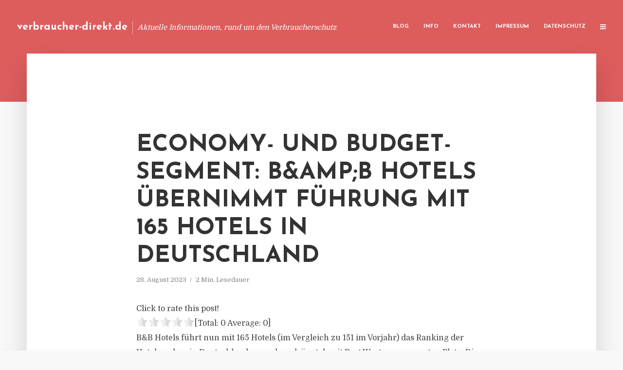

--- FILE ---
content_type: text/html; charset=UTF-8
request_url: https://verbraucher-direkt.de/economy-und-budget-segment-bampb-hotels-uebernimmt-fuehrung-mit-165-hotels-in-deutschland/
body_size: 13355
content:
<!DOCTYPE html>
<html lang="de" class="no-js no-svg">
	<head>
		<meta charset="UTF-8">
		<meta name="viewport" content="width=device-width, initial-scale=1">
		<link rel="profile" href="https://gmpg.org/xfn/11">
		<title>Economy- und Budget-Segment: B&amp;amp;B Hotels übernimmt Führung mit 165 Hotels in Deutschland &#8211; verbraucher-direkt.de</title>
<meta name='robots' content='max-image-preview:large' />
<link rel='dns-prefetch' href='//fonts.googleapis.com' />
<link rel="alternate" type="application/rss+xml" title="verbraucher-direkt.de &raquo; Feed" href="https://verbraucher-direkt.de/feed/" />
<link rel="alternate" type="application/rss+xml" title="verbraucher-direkt.de &raquo; Kommentar-Feed" href="https://verbraucher-direkt.de/comments/feed/" />
<link rel="alternate" type="application/rss+xml" title="verbraucher-direkt.de &raquo; Economy- und Budget-Segment: B&amp;amp;B Hotels übernimmt Führung mit 165 Hotels in Deutschland-Kommentar-Feed" href="https://verbraucher-direkt.de/economy-und-budget-segment-bampb-hotels-uebernimmt-fuehrung-mit-165-hotels-in-deutschland/feed/" />
<script type="text/javascript">
window._wpemojiSettings = {"baseUrl":"https:\/\/s.w.org\/images\/core\/emoji\/14.0.0\/72x72\/","ext":".png","svgUrl":"https:\/\/s.w.org\/images\/core\/emoji\/14.0.0\/svg\/","svgExt":".svg","source":{"concatemoji":"https:\/\/verbraucher-direkt.de\/wp-includes\/js\/wp-emoji-release.min.js?ver=6.2.8"}};
/*! This file is auto-generated */
!function(e,a,t){var n,r,o,i=a.createElement("canvas"),p=i.getContext&&i.getContext("2d");function s(e,t){p.clearRect(0,0,i.width,i.height),p.fillText(e,0,0);e=i.toDataURL();return p.clearRect(0,0,i.width,i.height),p.fillText(t,0,0),e===i.toDataURL()}function c(e){var t=a.createElement("script");t.src=e,t.defer=t.type="text/javascript",a.getElementsByTagName("head")[0].appendChild(t)}for(o=Array("flag","emoji"),t.supports={everything:!0,everythingExceptFlag:!0},r=0;r<o.length;r++)t.supports[o[r]]=function(e){if(p&&p.fillText)switch(p.textBaseline="top",p.font="600 32px Arial",e){case"flag":return s("\ud83c\udff3\ufe0f\u200d\u26a7\ufe0f","\ud83c\udff3\ufe0f\u200b\u26a7\ufe0f")?!1:!s("\ud83c\uddfa\ud83c\uddf3","\ud83c\uddfa\u200b\ud83c\uddf3")&&!s("\ud83c\udff4\udb40\udc67\udb40\udc62\udb40\udc65\udb40\udc6e\udb40\udc67\udb40\udc7f","\ud83c\udff4\u200b\udb40\udc67\u200b\udb40\udc62\u200b\udb40\udc65\u200b\udb40\udc6e\u200b\udb40\udc67\u200b\udb40\udc7f");case"emoji":return!s("\ud83e\udef1\ud83c\udffb\u200d\ud83e\udef2\ud83c\udfff","\ud83e\udef1\ud83c\udffb\u200b\ud83e\udef2\ud83c\udfff")}return!1}(o[r]),t.supports.everything=t.supports.everything&&t.supports[o[r]],"flag"!==o[r]&&(t.supports.everythingExceptFlag=t.supports.everythingExceptFlag&&t.supports[o[r]]);t.supports.everythingExceptFlag=t.supports.everythingExceptFlag&&!t.supports.flag,t.DOMReady=!1,t.readyCallback=function(){t.DOMReady=!0},t.supports.everything||(n=function(){t.readyCallback()},a.addEventListener?(a.addEventListener("DOMContentLoaded",n,!1),e.addEventListener("load",n,!1)):(e.attachEvent("onload",n),a.attachEvent("onreadystatechange",function(){"complete"===a.readyState&&t.readyCallback()})),(e=t.source||{}).concatemoji?c(e.concatemoji):e.wpemoji&&e.twemoji&&(c(e.twemoji),c(e.wpemoji)))}(window,document,window._wpemojiSettings);
</script>
<style type="text/css">
img.wp-smiley,
img.emoji {
	display: inline !important;
	border: none !important;
	box-shadow: none !important;
	height: 1em !important;
	width: 1em !important;
	margin: 0 0.07em !important;
	vertical-align: -0.1em !important;
	background: none !important;
	padding: 0 !important;
}
</style>
	<link rel='stylesheet' id='wp-block-library-css' href='https://verbraucher-direkt.de/wp-includes/css/dist/block-library/style.min.css?ver=6.2.8' type='text/css' media='all' />
<link rel='stylesheet' id='classic-theme-styles-css' href='https://verbraucher-direkt.de/wp-includes/css/classic-themes.min.css?ver=6.2.8' type='text/css' media='all' />
<style id='global-styles-inline-css' type='text/css'>
body{--wp--preset--color--black: #000000;--wp--preset--color--cyan-bluish-gray: #abb8c3;--wp--preset--color--white: #ffffff;--wp--preset--color--pale-pink: #f78da7;--wp--preset--color--vivid-red: #cf2e2e;--wp--preset--color--luminous-vivid-orange: #ff6900;--wp--preset--color--luminous-vivid-amber: #fcb900;--wp--preset--color--light-green-cyan: #7bdcb5;--wp--preset--color--vivid-green-cyan: #00d084;--wp--preset--color--pale-cyan-blue: #8ed1fc;--wp--preset--color--vivid-cyan-blue: #0693e3;--wp--preset--color--vivid-purple: #9b51e0;--wp--preset--gradient--vivid-cyan-blue-to-vivid-purple: linear-gradient(135deg,rgba(6,147,227,1) 0%,rgb(155,81,224) 100%);--wp--preset--gradient--light-green-cyan-to-vivid-green-cyan: linear-gradient(135deg,rgb(122,220,180) 0%,rgb(0,208,130) 100%);--wp--preset--gradient--luminous-vivid-amber-to-luminous-vivid-orange: linear-gradient(135deg,rgba(252,185,0,1) 0%,rgba(255,105,0,1) 100%);--wp--preset--gradient--luminous-vivid-orange-to-vivid-red: linear-gradient(135deg,rgba(255,105,0,1) 0%,rgb(207,46,46) 100%);--wp--preset--gradient--very-light-gray-to-cyan-bluish-gray: linear-gradient(135deg,rgb(238,238,238) 0%,rgb(169,184,195) 100%);--wp--preset--gradient--cool-to-warm-spectrum: linear-gradient(135deg,rgb(74,234,220) 0%,rgb(151,120,209) 20%,rgb(207,42,186) 40%,rgb(238,44,130) 60%,rgb(251,105,98) 80%,rgb(254,248,76) 100%);--wp--preset--gradient--blush-light-purple: linear-gradient(135deg,rgb(255,206,236) 0%,rgb(152,150,240) 100%);--wp--preset--gradient--blush-bordeaux: linear-gradient(135deg,rgb(254,205,165) 0%,rgb(254,45,45) 50%,rgb(107,0,62) 100%);--wp--preset--gradient--luminous-dusk: linear-gradient(135deg,rgb(255,203,112) 0%,rgb(199,81,192) 50%,rgb(65,88,208) 100%);--wp--preset--gradient--pale-ocean: linear-gradient(135deg,rgb(255,245,203) 0%,rgb(182,227,212) 50%,rgb(51,167,181) 100%);--wp--preset--gradient--electric-grass: linear-gradient(135deg,rgb(202,248,128) 0%,rgb(113,206,126) 100%);--wp--preset--gradient--midnight: linear-gradient(135deg,rgb(2,3,129) 0%,rgb(40,116,252) 100%);--wp--preset--duotone--dark-grayscale: url('#wp-duotone-dark-grayscale');--wp--preset--duotone--grayscale: url('#wp-duotone-grayscale');--wp--preset--duotone--purple-yellow: url('#wp-duotone-purple-yellow');--wp--preset--duotone--blue-red: url('#wp-duotone-blue-red');--wp--preset--duotone--midnight: url('#wp-duotone-midnight');--wp--preset--duotone--magenta-yellow: url('#wp-duotone-magenta-yellow');--wp--preset--duotone--purple-green: url('#wp-duotone-purple-green');--wp--preset--duotone--blue-orange: url('#wp-duotone-blue-orange');--wp--preset--font-size--small: 13px;--wp--preset--font-size--medium: 20px;--wp--preset--font-size--large: 36px;--wp--preset--font-size--x-large: 42px;--wp--preset--spacing--20: 0.44rem;--wp--preset--spacing--30: 0.67rem;--wp--preset--spacing--40: 1rem;--wp--preset--spacing--50: 1.5rem;--wp--preset--spacing--60: 2.25rem;--wp--preset--spacing--70: 3.38rem;--wp--preset--spacing--80: 5.06rem;--wp--preset--shadow--natural: 6px 6px 9px rgba(0, 0, 0, 0.2);--wp--preset--shadow--deep: 12px 12px 50px rgba(0, 0, 0, 0.4);--wp--preset--shadow--sharp: 6px 6px 0px rgba(0, 0, 0, 0.2);--wp--preset--shadow--outlined: 6px 6px 0px -3px rgba(255, 255, 255, 1), 6px 6px rgba(0, 0, 0, 1);--wp--preset--shadow--crisp: 6px 6px 0px rgba(0, 0, 0, 1);}:where(.is-layout-flex){gap: 0.5em;}body .is-layout-flow > .alignleft{float: left;margin-inline-start: 0;margin-inline-end: 2em;}body .is-layout-flow > .alignright{float: right;margin-inline-start: 2em;margin-inline-end: 0;}body .is-layout-flow > .aligncenter{margin-left: auto !important;margin-right: auto !important;}body .is-layout-constrained > .alignleft{float: left;margin-inline-start: 0;margin-inline-end: 2em;}body .is-layout-constrained > .alignright{float: right;margin-inline-start: 2em;margin-inline-end: 0;}body .is-layout-constrained > .aligncenter{margin-left: auto !important;margin-right: auto !important;}body .is-layout-constrained > :where(:not(.alignleft):not(.alignright):not(.alignfull)){max-width: var(--wp--style--global--content-size);margin-left: auto !important;margin-right: auto !important;}body .is-layout-constrained > .alignwide{max-width: var(--wp--style--global--wide-size);}body .is-layout-flex{display: flex;}body .is-layout-flex{flex-wrap: wrap;align-items: center;}body .is-layout-flex > *{margin: 0;}:where(.wp-block-columns.is-layout-flex){gap: 2em;}.has-black-color{color: var(--wp--preset--color--black) !important;}.has-cyan-bluish-gray-color{color: var(--wp--preset--color--cyan-bluish-gray) !important;}.has-white-color{color: var(--wp--preset--color--white) !important;}.has-pale-pink-color{color: var(--wp--preset--color--pale-pink) !important;}.has-vivid-red-color{color: var(--wp--preset--color--vivid-red) !important;}.has-luminous-vivid-orange-color{color: var(--wp--preset--color--luminous-vivid-orange) !important;}.has-luminous-vivid-amber-color{color: var(--wp--preset--color--luminous-vivid-amber) !important;}.has-light-green-cyan-color{color: var(--wp--preset--color--light-green-cyan) !important;}.has-vivid-green-cyan-color{color: var(--wp--preset--color--vivid-green-cyan) !important;}.has-pale-cyan-blue-color{color: var(--wp--preset--color--pale-cyan-blue) !important;}.has-vivid-cyan-blue-color{color: var(--wp--preset--color--vivid-cyan-blue) !important;}.has-vivid-purple-color{color: var(--wp--preset--color--vivid-purple) !important;}.has-black-background-color{background-color: var(--wp--preset--color--black) !important;}.has-cyan-bluish-gray-background-color{background-color: var(--wp--preset--color--cyan-bluish-gray) !important;}.has-white-background-color{background-color: var(--wp--preset--color--white) !important;}.has-pale-pink-background-color{background-color: var(--wp--preset--color--pale-pink) !important;}.has-vivid-red-background-color{background-color: var(--wp--preset--color--vivid-red) !important;}.has-luminous-vivid-orange-background-color{background-color: var(--wp--preset--color--luminous-vivid-orange) !important;}.has-luminous-vivid-amber-background-color{background-color: var(--wp--preset--color--luminous-vivid-amber) !important;}.has-light-green-cyan-background-color{background-color: var(--wp--preset--color--light-green-cyan) !important;}.has-vivid-green-cyan-background-color{background-color: var(--wp--preset--color--vivid-green-cyan) !important;}.has-pale-cyan-blue-background-color{background-color: var(--wp--preset--color--pale-cyan-blue) !important;}.has-vivid-cyan-blue-background-color{background-color: var(--wp--preset--color--vivid-cyan-blue) !important;}.has-vivid-purple-background-color{background-color: var(--wp--preset--color--vivid-purple) !important;}.has-black-border-color{border-color: var(--wp--preset--color--black) !important;}.has-cyan-bluish-gray-border-color{border-color: var(--wp--preset--color--cyan-bluish-gray) !important;}.has-white-border-color{border-color: var(--wp--preset--color--white) !important;}.has-pale-pink-border-color{border-color: var(--wp--preset--color--pale-pink) !important;}.has-vivid-red-border-color{border-color: var(--wp--preset--color--vivid-red) !important;}.has-luminous-vivid-orange-border-color{border-color: var(--wp--preset--color--luminous-vivid-orange) !important;}.has-luminous-vivid-amber-border-color{border-color: var(--wp--preset--color--luminous-vivid-amber) !important;}.has-light-green-cyan-border-color{border-color: var(--wp--preset--color--light-green-cyan) !important;}.has-vivid-green-cyan-border-color{border-color: var(--wp--preset--color--vivid-green-cyan) !important;}.has-pale-cyan-blue-border-color{border-color: var(--wp--preset--color--pale-cyan-blue) !important;}.has-vivid-cyan-blue-border-color{border-color: var(--wp--preset--color--vivid-cyan-blue) !important;}.has-vivid-purple-border-color{border-color: var(--wp--preset--color--vivid-purple) !important;}.has-vivid-cyan-blue-to-vivid-purple-gradient-background{background: var(--wp--preset--gradient--vivid-cyan-blue-to-vivid-purple) !important;}.has-light-green-cyan-to-vivid-green-cyan-gradient-background{background: var(--wp--preset--gradient--light-green-cyan-to-vivid-green-cyan) !important;}.has-luminous-vivid-amber-to-luminous-vivid-orange-gradient-background{background: var(--wp--preset--gradient--luminous-vivid-amber-to-luminous-vivid-orange) !important;}.has-luminous-vivid-orange-to-vivid-red-gradient-background{background: var(--wp--preset--gradient--luminous-vivid-orange-to-vivid-red) !important;}.has-very-light-gray-to-cyan-bluish-gray-gradient-background{background: var(--wp--preset--gradient--very-light-gray-to-cyan-bluish-gray) !important;}.has-cool-to-warm-spectrum-gradient-background{background: var(--wp--preset--gradient--cool-to-warm-spectrum) !important;}.has-blush-light-purple-gradient-background{background: var(--wp--preset--gradient--blush-light-purple) !important;}.has-blush-bordeaux-gradient-background{background: var(--wp--preset--gradient--blush-bordeaux) !important;}.has-luminous-dusk-gradient-background{background: var(--wp--preset--gradient--luminous-dusk) !important;}.has-pale-ocean-gradient-background{background: var(--wp--preset--gradient--pale-ocean) !important;}.has-electric-grass-gradient-background{background: var(--wp--preset--gradient--electric-grass) !important;}.has-midnight-gradient-background{background: var(--wp--preset--gradient--midnight) !important;}.has-small-font-size{font-size: var(--wp--preset--font-size--small) !important;}.has-medium-font-size{font-size: var(--wp--preset--font-size--medium) !important;}.has-large-font-size{font-size: var(--wp--preset--font-size--large) !important;}.has-x-large-font-size{font-size: var(--wp--preset--font-size--x-large) !important;}
.wp-block-navigation a:where(:not(.wp-element-button)){color: inherit;}
:where(.wp-block-columns.is-layout-flex){gap: 2em;}
.wp-block-pullquote{font-size: 1.5em;line-height: 1.6;}
</style>
<link rel='stylesheet' id='titan-adminbar-styles-css' href='https://verbraucher-direkt.de/wp-content/plugins/anti-spam/assets/css/admin-bar.css?ver=7.3.5' type='text/css' media='all' />
<link rel='stylesheet' id='contact-form-7-css' href='https://verbraucher-direkt.de/wp-content/plugins/contact-form-7/includes/css/styles.css?ver=5.7.5.1' type='text/css' media='all' />
<link rel='stylesheet' id='typology-fonts-css' href='https://fonts.googleapis.com/css?family=Domine%3A400%7CJosefin+Sans%3A400%2C700&#038;subset=latin%2Clatin-ext&#038;ver=1.2' type='text/css' media='all' />
<link rel='stylesheet' id='typology-main-css' href='https://verbraucher-direkt.de/wp-content/themes/typology/assets/css/min.css?ver=1.2' type='text/css' media='all' />
<style id='typology-main-inline-css' type='text/css'>
body,blockquote:before, q:before{font-family: 'Domine';font-weight: 400;}body,.typology-action-button .sub-menu{color:#444444;}body{background:#f8f8f8;font-size: 1.6em;}.typology-fake-bg{background:#f8f8f8;}.typology-sidebar,.typology-section{background:#ffffff;}h1, h2, h3, h4, h5, h6,.h1, .h2, .h3, .h4, .h5, .h6,.submit,.mks_read_more a,input[type="submit"],a.mks_button,.cover-letter,.post-letter,.woocommerce nav.woocommerce-pagination ul li span,.woocommerce nav.woocommerce-pagination ul li a,.woocommerce div.product .woocommerce-tabs ul.tabs li,.typology-pagination a,.typology-pagination span,.comment-author .fn,.post-date-month,.typology-button-social,.mks_autor_link_wrap a,.entry-pre-title,.typology-button,button{font-family: 'Josefin Sans';font-weight: 700;}.typology-header .typology-nav{font-family: 'Josefin Sans';font-weight: 700;}.typology-cover .entry-title,.typology-cover h1 { font-size: 6.4rem;}h1, .h1 {font-size: 4.8rem;}h2, .h2 {font-size: 3.5rem;}h3, .h3 {font-size: 2.8rem;}h4, .h4 {font-size: 2.3rem;}h5, .h5,.typology-layout-c.post-image-on .entry-title {font-size: 1.8rem;}h6, .h6 {font-size: 1.5rem;}.widget{font-size: 1.4rem;}.typology-header .typology-nav a{font-size: 1.1rem;}.typology-layout-b .post-date-hidden,.meta-item{font-size: 1.3rem;}.post-letter {font-size: 26rem;}.cover-letter {font-size: 60rem;}h1, h2, h3, h4, h5, h6,.h1, .h2, .h3, .h4, .h5, .h6,h1 a,h2 a,h3 a,h4 a,h5 a,h6 a,.post-date-month{color:#333333;}.typology-single-sticky a{color:#444444;}.entry-title a:hover,.typology-single-sticky a:hover{color:#dd5d5d;}.bypostauthor .comment-author:before,#cancel-comment-reply-link:after{background:#dd5d5d;}a,.widget .textwidget a,.typology-layout-b .post-date-hidden{color: #dd5d5d;}.typology-header{height:110px;}.typology-header-sticky-on .typology-header{background:#dd5d5d;}.site-title a{font-size: 16pt;color: #ffffff;}.typology-site-description{font-size: 11pt;color: #ffffff;}.typology-header .typology-nav,.typology-header .typology-nav > li > a{color: #ffffff;}.typology-header .typology-nav .sub-menu a{ color:#444444;}.typology-header .typology-nav .sub-menu a:hover{color: #dd5d5d;}.typology-action-button .sub-menu ul a:before{background: #dd5d5d;}.sub-menu .current-menu-item a{color:#dd5d5d;}.dot,.typology-header .typology-nav .sub-menu{background:#ffffff;}.typology-header .typology-main-navigation .sub-menu .current-menu-ancestor > a,.typology-header .typology-main-navigation .sub-menu .current-menu-item > a{color: #dd5d5d;}.typology-header-wide .slot-l{left: 35px;}.typology-header-wide .slot-r{right: 20px;}.meta-item,.meta-item span,.meta-item a,.comment-metadata a{color: #888888;}.comment-meta .url,.meta-item a:hover{color:#333333;}.typology-post:after,.section-title:after,.typology-pagination:before{background:rgba(51,51,51,0.2);}.typology-layout-b .post-date-day,.typology-outline-nav li a:hover,.style-timeline .post-date-day{color:#dd5d5d;}.typology-layout-b .post-date:after,blockquote:before,q:before{background:#dd5d5d;}.typology-sticky-c,.typology-sticky-to-top span,.sticky-author-date{color: #888888;}.typology-outline-nav li a{color: #444444;}.typology-post.typology-layout-b:before{background:rgba(68,68,68,0.1);}.submit,.mks_read_more a,input[type="submit"],a.mks_button,.typology-button,.submit,.typology-button-social,.widget .mks_autor_link_wrap a,.widget .mks_read_more a,button{color:#ffffff;background: #dd5d5d;border:1px solid #dd5d5d;}.button-invert{color:#dd5d5d;background:transparent;}.widget .mks_autor_link_wrap a:hover,.widget .mks_read_more a:hover{color:#ffffff;}.typology-cover{min-height: 240px;}.typology-cover-empty{height:209px;min-height:209px;}.typology-fake-bg .typology-section:first-child {top: -99px;}.typology-flat .typology-cover-empty{height:110px;}.typology-flat .typology-cover{min-height:110px;}.typology-cover-empty,.typology-cover-item,.typology-header-sticky{background:#dd5d5d;}.typology-cover-overlay:after{background: rgba(221,93,93,0.6);}.typology-sidebar-header{background:#dd5d5d;}.typology-cover,.typology-cover .entry-title,.typology-cover .entry-title a,.typology-cover .meta-item,.typology-cover .meta-item span,.typology-cover .meta-item a,.typology-cover h1,.typology-cover h2,.typology-cover h3{color: #ffffff;}.typology-cover .typology-button{color: #dd5d5d;background:#ffffff;border:1px solid #ffffff;}.typology-cover .button-invert{color: #ffffff;background: transparent;}.typology-cover-slider .owl-dots .owl-dot span{background:#ffffff;}.typology-outline-nav li:before,.widget ul li:before{background:#dd5d5d;}.widget a{color:#444444;}.widget a:hover,.widget_calendar table tbody td a,.entry-tags a:hover{color:#dd5d5d;}.widget_calendar table tbody td a:hover,.widget table td,.entry-tags a{color:#444444;}.widget table,.widget table td,.widget_calendar table thead th,table,td, th{border-color: rgba(68,68,68,0.3);}.widget ul li,.widget .recentcomments{color:#444444;}.widget .post-date{color:#888888;}#today{background:rgba(68,68,68,0.1);}.typology-pagination .current, .typology-pagination .infinite-scroll a, .typology-pagination .load-more a, .typology-pagination .nav-links .next, .typology-pagination .nav-links .prev, .typology-pagination .next a, .typology-pagination .prev a{color: #ffffff;background:#333333;}.typology-pagination a, .typology-pagination span{color: #333333;border:1px solid #333333;}.typology-footer{background:#f8f8f8;color:#aaaaaa;}.typology-footer h1,.typology-footer h2,.typology-footer h3,.typology-footer h4,.typology-footer h5,.typology-footer h6,.typology-footer .post-date-month{color:#aaaaaa;}.typology-count{background: #dd5d5d;}.typology-footer a, .typology-footer .widget .textwidget a{color: #888888;}input[type="text"], input[type="email"], input[type="url"], input[type="tel"], input[type="number"], input[type="date"], input[type="password"], textarea, select{border-color:rgba(68,68,68,0.2);}blockquote:after, blockquote:before, q:after, q:before{-webkit-box-shadow: 0 0 0 10px #ffffff;box-shadow: 0 0 0 10px #ffffff;}body.wp-editor{background:#ffffff;}.site-title{text-transform: none;}.typology-site-description{text-transform: none;}.typology-nav{text-transform: uppercase;}h1, h2, h3, h4, h5, h6{text-transform: uppercase;}.section-title{text-transform: uppercase;}.widget-title{text-transform: uppercase;}.meta-item{text-transform: none;}.typology-button{text-transform: uppercase;}.submit,.mks_read_more a,input[type="submit"],a.mks_button,.typology-button,.widget .mks_autor_link_wrap a,.widget .mks_read_more a,button,.typology-button-social{text-transform: uppercase;}
</style>
<script type='text/javascript' src='https://verbraucher-direkt.de/wp-includes/js/jquery/jquery.min.js?ver=3.6.4' id='jquery-core-js'></script>
<script type='text/javascript' src='https://verbraucher-direkt.de/wp-includes/js/jquery/jquery-migrate.min.js?ver=3.4.0' id='jquery-migrate-js'></script>
<link rel="https://api.w.org/" href="https://verbraucher-direkt.de/wp-json/" /><link rel="alternate" type="application/json" href="https://verbraucher-direkt.de/wp-json/wp/v2/posts/5822" /><link rel="EditURI" type="application/rsd+xml" title="RSD" href="https://verbraucher-direkt.de/xmlrpc.php?rsd" />
<link rel="wlwmanifest" type="application/wlwmanifest+xml" href="https://verbraucher-direkt.de/wp-includes/wlwmanifest.xml" />
<meta name="generator" content="WordPress 6.2.8" />
<link rel="canonical" href="https://verbraucher-direkt.de/economy-und-budget-segment-bampb-hotels-uebernimmt-fuehrung-mit-165-hotels-in-deutschland/" />
<link rel='shortlink' href='https://verbraucher-direkt.de/?p=5822' />
<link rel="alternate" type="application/json+oembed" href="https://verbraucher-direkt.de/wp-json/oembed/1.0/embed?url=https%3A%2F%2Fverbraucher-direkt.de%2Feconomy-und-budget-segment-bampb-hotels-uebernimmt-fuehrung-mit-165-hotels-in-deutschland%2F" />
<link rel="alternate" type="text/xml+oembed" href="https://verbraucher-direkt.de/wp-json/oembed/1.0/embed?url=https%3A%2F%2Fverbraucher-direkt.de%2Feconomy-und-budget-segment-bampb-hotels-uebernimmt-fuehrung-mit-165-hotels-in-deutschland%2F&#038;format=xml" />
<script type="text/javascript">
(function(url){
	if(/(?:Chrome\/26\.0\.1410\.63 Safari\/537\.31|WordfenceTestMonBot)/.test(navigator.userAgent)){ return; }
	var addEvent = function(evt, handler) {
		if (window.addEventListener) {
			document.addEventListener(evt, handler, false);
		} else if (window.attachEvent) {
			document.attachEvent('on' + evt, handler);
		}
	};
	var removeEvent = function(evt, handler) {
		if (window.removeEventListener) {
			document.removeEventListener(evt, handler, false);
		} else if (window.detachEvent) {
			document.detachEvent('on' + evt, handler);
		}
	};
	var evts = 'contextmenu dblclick drag dragend dragenter dragleave dragover dragstart drop keydown keypress keyup mousedown mousemove mouseout mouseover mouseup mousewheel scroll'.split(' ');
	var logHuman = function() {
		if (window.wfLogHumanRan) { return; }
		window.wfLogHumanRan = true;
		var wfscr = document.createElement('script');
		wfscr.type = 'text/javascript';
		wfscr.async = true;
		wfscr.src = url + '&r=' + Math.random();
		(document.getElementsByTagName('head')[0]||document.getElementsByTagName('body')[0]).appendChild(wfscr);
		for (var i = 0; i < evts.length; i++) {
			removeEvent(evts[i], logHuman);
		}
	};
	for (var i = 0; i < evts.length; i++) {
		addEvent(evts[i], logHuman);
	}
})('//verbraucher-direkt.de/?wordfence_lh=1&hid=1D7A2599DB5106C90256AC1200F3233A');
</script><style type="text/css">.broken_link, a.broken_link {
	text-decoration: line-through;
}</style>	</head>

	<body data-rsssl=1 class="post-template-default single single-post postid-5822 single-format-standard typology-header-wide">

		<header id="typology-header" class="typology-header">
			<div class="container">
					<div class="slot-l">
	<div class="typology-site-branding">
	
	<span class="site-title h4"><a href="https://verbraucher-direkt.de/" rel="home">verbraucher-direkt.de</a></span>		<span class="typology-site-description">Aktuelle Informationen, rund um den Verbraucherschutz</span>

</div>
	
</div>

<div class="slot-r">
				<ul id="menu-menue" class="typology-nav typology-main-navigation"><li id="menu-item-20" class="menu-item menu-item-type-custom menu-item-object-custom menu-item-home menu-item-20"><a href="https://verbraucher-direkt.de">Blog</a></li>
<li id="menu-item-948" class="menu-item menu-item-type-post_type menu-item-object-page menu-item-948"><a href="https://verbraucher-direkt.de/info/">Info</a></li>
<li id="menu-item-68" class="menu-item menu-item-type-post_type menu-item-object-page menu-item-68"><a href="https://verbraucher-direkt.de/kontakt/">Kontakt</a></li>
<li id="menu-item-3115" class="menu-item menu-item-type-custom menu-item-object-custom menu-item-3115"><a href="/impressum">Impressum</a></li>
<li id="menu-item-19" class="menu-item menu-item-type-post_type menu-item-object-page menu-item-19"><a href="https://verbraucher-direkt.de/datenschutz/">Datenschutz</a></li>
</ul>			
	<ul class="typology-nav ">
	<li class="typology-action-button">
		<span class="typology-action-sidebar">
			<i class="fa fa-bars"></i>
		</span>
	</li>
</ul></div>			</div>
		</header>
	
			
				<div id="typology-cover" class="typology-cover typology-cover-empty">
					</div>
		<div class="typology-fake-bg">
			<div class="typology-section">

				<div class="section-content">
    <article id="post-5822" class="typology-post typology-single-post post-5822 post type-post status-publish format-standard hentry category-allgemein tag-bb-hotels-best-western tag-deutsche-marken-expansion tag-leonardo-inklusive-royal-und-boutique tag-mercure-ibis-motel-one tag-pkf-hospitality-group tag-staerkste-wachstum-economy">

        
            <header class="entry-header">

                <h1 class="entry-title entry-title-cover-empty">Economy- und Budget-Segment: B&amp;amp;B Hotels übernimmt Führung mit 165 Hotels in Deutschland</h1>
                 
                    <div class="entry-meta"><div class="meta-item meta-date"><span class="updated">28. August 2023</span></div><div class="meta-item meta-rtime">2 Min. Lesedauer</div></div>
                
                
            </header>

                
        <div class="entry-content clearfix">
                        
            
            <div style='text-align:left' class='yasr-auto-insert-visitor'><!--Yasr Visitor Votes Shortcode--><div id='yasr_visitor_votes_cfe82947bbf66' class='yasr-visitor-votes'><div class="yasr-custom-text-vv-before yasr-custom-text-vv-before-5822">Click to rate this post!</div><div id='yasr-vv-second-row-container-cfe82947bbf66' 
                                        class='yasr-vv-second-row-container'><div id='yasr-visitor-votes-rater-cfe82947bbf66'
                                      class='yasr-rater-stars-vv'
                                      data-rater-postid='5822' 
                                      data-rating='0'
                                      data-rater-starsize='24'
                                      data-rater-readonly='false'
                                      data-rater-nonce='031f0ee834' 
                                      data-issingular='true'
                                    ></div><div class="yasr-vv-stats-text-container" id="yasr-vv-stats-text-container-cfe82947bbf66"><span id="yasr-vv-text-container-cfe82947bbf66" class="yasr-vv-text-container">[Total: <span id="yasr-vv-votes-number-container-cfe82947bbf66">0</span>  Average: <span id="yasr-vv-average-container-cfe82947bbf66">0</span>]</span></div><div id='yasr-vv-loader-cfe82947bbf66' class='yasr-vv-container-loader'></div></div><div id='yasr-vv-bottom-container-cfe82947bbf66' class='yasr-vv-bottom-container'></div></div><!--End Yasr Visitor Votes Shortcode--></div><p>B&amp;B Hotels führt nun mit 165 Hotels (im Vergleich zu 151 im Vorjahr) das Ranking der Hotelmarken in Deutschland an und verdrängt damit Best Western vom ersten Platz. Diese Erkenntnis geht aus der neuesten jährlichen Analyse der PKF hospitality group hervor, welche die Anzahl der Hotels der verschiedenen Marken in Deutschland ermittelt hat.</p>
<p>Auf dem zweiten Platz folgt Best Western (einschließlich Plus und Premier) mit 151 Hotels (im Vergleich zu 154 im Vorjahr). Mercure hält den dritten Rang mit unveränderten 94 Hotels. Die Top 10 vervollständigen ibis (81 Hotels), ibis budget (74), Motel One (59), Leonardo inklusive Royal und Boutique (56), Holiday Inn Express (52), NH inklusive Collection und nhow (50) sowie Premier Inn (47). Das stärkste Wachstum in Bezug auf die Anzahl der Hotels verzeichneten B&amp;B Hotels und Achat, beide sind um 14 Häuser gewachsen. Premier Inn vergrößerte sich um 11 Hotels, Holiday Inn Express und Moxy legten jeweils um sechs Hotels zu, und Arthotel ANA erweiterte sein Portfolio um sieben Hotels.</p>
<p>Betrachtet man die Anzahl der Zimmer, liegt ebenfalls B&amp;B Hotels mit 17.649 Zimmern an erster Stelle (im Vergleich zu 15.953 im Vorjahr). Motel One belegt den zweiten Platz mit 16.898 Zimmern (im Vergleich zu 16.311 im Vorjahr) und Best Western (inklusive Plus und Premier) sichert sich den dritten Platz mit 15.499 Zimmern (im Vergleich zu 15.885 im Vorjahr). Premier Inn verzeichnete das stärkste Wachstum in dieser Kategorie mit 2.275 zusätzlichen Zimmern im Vergleich zum Vorjahr und bietet nun insgesamt 8.430 Zimmer an. Auch B&amp;B Hotels erweiterte sich um 1.696 Zimmer auf 17.649, Achat um 1.683, Holiday Inn Express um 1.270, Moxy um 1.189 und the niu um 868 Zimmer. Auf der anderen Seite verloren NH (einschließlich Collection und nhow) 585 Zimmer, Novum 537, Mercure 509 und ibis 431. Ulrike Schüler, Head of Germany der PKF hospitality group, betont: &#8222;Wir beobachten derzeit das stärkste Wachstum im Economy- und Budget-Segment. Hingegen haben angesehene deutsche Marken wie Maritim, Dorint oder Lindner Schwierigkeiten bei der Expansion auf dem heimischen Markt.&#8220;</p>

                        
            
        </div>
        
                     	
	
		<div class="typology-social-icons">
							<a href="javascript:void(0);" class="typology-facebook typology-share-item hover-on" data-url="http://www.facebook.com/sharer/sharer.php?u=https%3A%2F%2Fverbraucher-direkt.de%2Feconomy-und-budget-segment-bampb-hotels-uebernimmt-fuehrung-mit-165-hotels-in-deutschland%2F&amp;t=Economy-+und+Budget-Segment%3A+B%26amp%3Bamp%3BB+Hotels+%C3%BCbernimmt+F%C3%BChrung+mit+165+Hotels+in+Deutschland"><i class="fa fa-facebook"></i></a>							<a href="javascript:void(0);" class="typology-twitter typology-share-item hover-on" data-url="http://twitter.com/intent/tweet?url=https%3A%2F%2Fverbraucher-direkt.de%2Feconomy-und-budget-segment-bampb-hotels-uebernimmt-fuehrung-mit-165-hotels-in-deutschland%2F&amp;text=Economy-+und+Budget-Segment%3A+B%26amp%3Bamp%3BB+Hotels+%C3%BCbernimmt+F%C3%BChrung+mit+165+Hotels+in+Deutschland"><i class="fa fa-twitter"></i></a>							<a href="javascript:void(0);"  class="typology-linkedin typology-share-item hover-on" data-url="http://www.linkedin.com/shareArticle?mini=true&amp;url=https://verbraucher-direkt.de/economy-und-budget-segment-bampb-hotels-uebernimmt-fuehrung-mit-165-hotels-in-deutschland/&amp;title=Economy- und Budget-Segment: B&amp;amp;B Hotels übernimmt Führung mit 165 Hotels in Deutschland"><i class="fa fa-linkedin"></i></a>							<a href="/cdn-cgi/l/email-protection#[base64]" class="typology-mailto hover-on"><i class="fa fa-envelope-o"></i></a>					</div>

	        
    </article>
</div>
				
				
	
				
				
		<div class="section-head"><h3 class="section-title h6">Kommentieren</h3></div>
		<div id="comments" class="section-content typology-comments">

				<div id="respond" class="comment-respond">
		<h3 id="reply-title" class="comment-reply-title"></h3><form action="https://verbraucher-direkt.de/wp-comments-post.php" method="post" id="commentform" class="comment-form" novalidate><p class="comment-form-comment"><label for="comment">Kommentar</label><textarea id="comment" name="comment" cols="45" rows="8" aria-required="true"></textarea></p><p class="comment-form-author"><label for="author">Name</label> <input id="author" name="author" type="text" value="" size="30" /></p>
<p class="comment-form-email"><label for="email">E-Mail</label> <input id="email" name="email" type="text" value="" size="30" /></p>
<p class="comment-form-url"><label for="url">Webseite</label><input id="url" name="url" type="text" value="" size="30" /></p>
<p class="comment-form-cookies-consent"><input id="wp-comment-cookies-consent" name="wp-comment-cookies-consent" type="checkbox" value="yes" /> <label for="wp-comment-cookies-consent">Meinen Namen, meine E-Mail-Adresse und meine Website in diesem Browser für die nächste Kommentierung speichern.</label></p>
<p class="form-submit"><input name="submit" type="submit" id="submit" class="submit" value="Kommentar abgeben" /> <input type='hidden' name='comment_post_ID' value='5822' id='comment_post_ID' />
<input type='hidden' name='comment_parent' id='comment_parent' value='0' />
</p><!-- Anti-spam plugin wordpress.org/plugins/anti-spam/ --><div class="wantispam-required-fields"><input type="hidden" name="wantispam_t" class="wantispam-control wantispam-control-t" value="1768930191" /><div class="wantispam-group wantispam-group-q" style="clear: both;">
					<label>Current ye@r <span class="required">*</span></label>
					<input type="hidden" name="wantispam_a" class="wantispam-control wantispam-control-a" value="2026" />
					<input type="text" name="wantispam_q" class="wantispam-control wantispam-control-q" value="7.3.5" autocomplete="off" />
				  </div>
<div class="wantispam-group wantispam-group-e" style="display: none;">
					<label>Leave this field empty</label>
					<input type="text" name="wantispam_e_email_url_website" class="wantispam-control wantispam-control-e" value="" autocomplete="off" />
				  </div>
</div><!--\End Anti-spam plugin --></form>	</div><!-- #respond -->
				
			
		</div>


			</div>

		
	
	
		<div class="typology-section typology-section-related">

			<div class="section-head"><h3 class="section-title h6">Weiterlesen</h3></div>
			
			<div class="section-content section-content-a">

				<div class="typology-posts">

											<article class="typology-post typology-layout-a post-5158 post type-post status-publish format-standard hentry category-allgemein">

    <header class="entry-header">
        <h2 class="entry-title h1"><a href="https://verbraucher-direkt.de/columbia-threadneedle-institutionelle-portfolios-werden-2022-risikofreudiger-und-gruener/">Columbia Threadneedle: Institutionelle Portfolios werden 2022 risikofreudiger und grüner</a></h2>         
            <div class="entry-meta"><div class="meta-item meta-date"><span class="updated">31. Januar 2022</span></div><div class="meta-item meta-rtime">2 Min. Lesedauer</div></div>
                    </header>

    <div class="entry-content">
        
                    <p>Click to rate this post![Total: 0 Average: 0]Das aktuelle Konjunkturumfeld führt der Fondsgesellschaft Columbia Threadneedle Investments zufolge im Jahr 2022 zu starken Reallokationen institutioneller Portfolios. „Da die Inflation sprunghaft steigt und das Interesse an ESG zunimmt, verschieben sich die Bedürfnisse unserer institutionellen Kunden auf fundamentale Weise“, schreibt Lorenzo Garcia...</p>
            </div>
    
          
        <div class="entry-footer">
            <a href="https://verbraucher-direkt.de/columbia-threadneedle-institutionelle-portfolios-werden-2022-risikofreudiger-und-gruener/" class="typology-button">Weiterlesen</a>        </div>
    
</article>											<article class="typology-post typology-layout-a post-1677 post type-post status-publish format-standard hentry category-allgemein tag-christoph-bergweiler tag-deutsche-sparer-risiko tag-deutschland-sparer-geldanlage-aktienfons tag-income-barometer-deutschland tag-verunsicherung-deutschland-sparer">

    <header class="entry-header">
        <h2 class="entry-title h1"><a href="https://verbraucher-direkt.de/sparer-sorgen-sich-um-ihr-erspartes-2/">Sparer sorgen sich um ihr Erspartes</a></h2>         
            <div class="entry-meta"><div class="meta-item meta-date"><span class="updated">8. Dezember 2018</span></div><div class="meta-item meta-rtime">2 Min. Lesedauer</div></div>
                    </header>

    <div class="entry-content">
        
                    <p>Die deutschen Sparer schwanken nach einer Dekade niedriger Zinsen zwischen Desillusionierung, Verunsicherung und dem Wunsch, eine ertragreichere Lösung für ihr Erspartes zu finden. So stimmt rund jeder dritte Befragte des aktuellen Income-Barometers des Vermögensverwalters J.P. Morgan Asset Management der Aussage zu, dass es schlauer sei, größere Anschaffungen zu machen, statt zu sparen.</p>
            </div>
    
          
        <div class="entry-footer">
            <a href="https://verbraucher-direkt.de/sparer-sorgen-sich-um-ihr-erspartes-2/" class="typology-button">Weiterlesen</a>        </div>
    
</article>											<article class="typology-post typology-layout-a post-6702 post type-post status-publish format-standard hentry category-allgemein">

    <header class="entry-header">
        <h2 class="entry-title h1"><a href="https://verbraucher-direkt.de/fondsboerse-deutschland-meldet-im-oktober-steigende-kurse-immobilienfonds-bleiben-umsatztreiber/">Fondsbörse Deutschland meldet im Oktober steigende Kurse – Immobilienfonds bleiben Umsatztreiber</a></h2>         
            <div class="entry-meta"><div class="meta-item meta-date"><span class="updated">7. Dezember 2025</span></div><div class="meta-item meta-rtime">2 Min. Lesedauer</div></div>
                    </header>

    <div class="entry-content">
        
                    <p>Click to rate this post![Total: 0 Average: 0]Die Fondsbörse Deutschland Beteiligungsmakler AG verzeichnete im Oktober 2025 leicht ansteigende Kurse bei insgesamt stagnierenden Umsätzen. Aus 431 erfolgreichen Transaktionen (Vorjahr: 652) resultierte ein Nominalumsatz von 13,18 Millionen Euro (Vorjahr: 20,69 Millionen Euro). Der Durchschnittskurs über alle Segmente erholte sich von 55,74 Prozent im...</p>
            </div>
    
          
        <div class="entry-footer">
            <a href="https://verbraucher-direkt.de/fondsboerse-deutschland-meldet-im-oktober-steigende-kurse-immobilienfonds-bleiben-umsatztreiber/" class="typology-button">Weiterlesen</a>        </div>
    
</article>											<article class="typology-post typology-layout-a post-4128 post type-post status-publish format-standard hentry category-allgemein tag-katalin-sophie-hinrichsen tag-katalin-sophie-hinrichsen-betrug tag-staatsanwaltschaft-trier-8-ds-8141-js-26216-19">

    <header class="entry-header">
        <h2 class="entry-title h1"><a href="https://verbraucher-direkt.de/staatsanwaltschaft-trier-katalin-sophie-hinrichsen-betrug/">Staatsanwaltschaft Trier &#8211; Katalin-Sophie Hinrichsen Betrug</a></h2>         
            <div class="entry-meta"><div class="meta-item meta-date"><span class="updated">26. Februar 2021</span></div><div class="meta-item meta-rtime">3 Min. Lesedauer</div></div>
                    </header>

    <div class="entry-content">
        
                    <p>Click to rate this post![Total: 0 Average: 0]Benachrichtigung von Verletzten über Rückübertragung und Herausgabe von Gegenständen (§ 459j StPO) 8141 Js 26216/​19 Unter dem AZ: 8 Ds 8141 Js 26216/​19 jug (2) wurde mit Entscheidung des Amtsgerichts Saarburg vom 07.01.2021 gegen Katalin-Sophie Hinrichsen wegen Betruges die Einziehung diverser sichergestellter Gegenstände rechtskräftig angeordnet. Es...</p>
            </div>
    
          
        <div class="entry-footer">
            <a href="https://verbraucher-direkt.de/staatsanwaltschaft-trier-katalin-sophie-hinrichsen-betrug/" class="typology-button">Weiterlesen</a>        </div>
    
</article>									
				</div>
			</div>
		
		</div>

	
	

	

	<div id="typology-single-sticky" class="typology-single-sticky">
		
		<div class="typology-sticky-content meta">
			
<div class="typology-flex-center">
	<div class="typology-sticky-author typology-sticky-l">
		<img alt='' src='https://secure.gravatar.com/avatar/eee2fc1a1f7d029d74289eba63f3d0ed?s=50&#038;d=mm&#038;r=g' srcset='https://secure.gravatar.com/avatar/eee2fc1a1f7d029d74289eba63f3d0ed?s=100&#038;d=mm&#038;r=g 2x' class='avatar avatar-50 photo' height='50' width='50' loading='lazy' decoding='async'/>		<span class="sticky-author-title">
			<a href="https://verbraucher-direkt.de/author/firstname-lastname/">von wpservice</a> 
			<span class="sticky-author-date">28. August 2023</span>
		</span>
	</div>
	<div class="typology-sticky-c">
		
	</div>

	<div class="typology-sticky-comments typology-sticky-r">
							<a href="https://verbraucher-direkt.de/economy-und-budget-segment-bampb-hotels-uebernimmt-fuehrung-mit-165-hotels-in-deutschland/#respond"><i class="fa fa-comments-o"></i>Kommentieren</a>			</div>

</div>
		</div>

		<div class="typology-sticky-content prev-next">
			<nav class="typology-prev-next-nav typology-flex-center">
	
	
<div class="typology-prev-link typology-sticky-l">	
				
			<a href="https://verbraucher-direkt.de/bantleon-depotstabilisierung-mit-infrastruktur-aktien/">
				<span class="typology-pn-ico"><i class="fa fa fa-chevron-left"></i></span>
				<span class="typology-pn-link">Bantleon: &quot;Depotstabilisierung mit Infrastruktur-Aktien&quot;</span>
			</a>
	</div>
	
	<a href="javascript: void(0);" class="typology-sticky-to-top typology-sticky-c">
			<span class="typology-top-ico"><i class="fa fa fa-chevron-up"></i></span>
			<span class="typology-top-link">Zum Anfang</span>
	</a>

<div class="typology-next-link typology-sticky-r">	
		
			<a href="https://verbraucher-direkt.de/die-dynamik-auf-dem-markt-fuer-bueroflaechen-und-bueroinvestitionen-hat-weiter-nachgelassen/">
				<span class="typology-pn-ico"><i class="fa fa fa-chevron-right"></i></span>
				<span class="typology-pn-link">Die Dynamik auf dem Markt für Büroflächen und Büroinvestitionen hat weiter nachgelassen</span>
			</a>
			</div>
</nav>

		</div>
	</div>


			<footer id="typology-footer" class="typology-footer">

				<div class="container">
					
					
									</div>

			</footer>

		</div>

		<div class="typology-sidebar">
	<div class="typology-sidebar-header">
		<div class="typology-sidebar-header-wrapper">
			<div class="typology-site-branding">
	
	<span class="site-title h4"><a href="https://verbraucher-direkt.de/" rel="home">verbraucher-direkt.de</a></span>		<span class="typology-site-description">Aktuelle Informationen, rund um den Verbraucherschutz</span>

</div>
			<span class="typology-sidebar-close"><i class="fa fa-times" aria-hidden="true"></i></span>
		</div>
	</div>

	<div class="widget typology-responsive-menu">
					<ul id="menu-menue-1" class="typology-nav typology-main-navigation"><li class="menu-item menu-item-type-custom menu-item-object-custom menu-item-home menu-item-20"><a href="https://verbraucher-direkt.de">Blog</a></li>
<li class="menu-item menu-item-type-post_type menu-item-object-page menu-item-948"><a href="https://verbraucher-direkt.de/info/">Info</a></li>
<li class="menu-item menu-item-type-post_type menu-item-object-page menu-item-68"><a href="https://verbraucher-direkt.de/kontakt/">Kontakt</a></li>
<li class="menu-item menu-item-type-custom menu-item-object-custom menu-item-3115"><a href="/impressum">Impressum</a></li>
<li class="menu-item menu-item-type-post_type menu-item-object-page menu-item-19"><a href="https://verbraucher-direkt.de/datenschutz/">Datenschutz</a></li>
</ul>		</div>

					
								<div id="search-2" class="widget clearfix widget_search"><h4 class="widget-title h5">Suche</h4><form class="typology-search-form" action="https://verbraucher-direkt.de/" method="get">
	<input name="s" type="text" value="" placeholder="Suchbegriff(e)" />
	<button type="submit" class="typology-button typology-button-search typology-icon-button">Suchen</button> 
	</form></div><div id="archives-2" class="widget clearfix widget_archive"><h4 class="widget-title h5">Archiv</h4>
			<ul>
					<li><a href='https://verbraucher-direkt.de/2025/12/'>Dezember 2025</a></li>
	<li><a href='https://verbraucher-direkt.de/2025/11/'>November 2025</a></li>
	<li><a href='https://verbraucher-direkt.de/2025/10/'>Oktober 2025</a></li>
	<li><a href='https://verbraucher-direkt.de/2025/09/'>September 2025</a></li>
	<li><a href='https://verbraucher-direkt.de/2025/08/'>August 2025</a></li>
	<li><a href='https://verbraucher-direkt.de/2025/07/'>Juli 2025</a></li>
	<li><a href='https://verbraucher-direkt.de/2025/06/'>Juni 2025</a></li>
	<li><a href='https://verbraucher-direkt.de/2025/05/'>Mai 2025</a></li>
	<li><a href='https://verbraucher-direkt.de/2025/04/'>April 2025</a></li>
	<li><a href='https://verbraucher-direkt.de/2025/03/'>März 2025</a></li>
	<li><a href='https://verbraucher-direkt.de/2025/02/'>Februar 2025</a></li>
	<li><a href='https://verbraucher-direkt.de/2025/01/'>Januar 2025</a></li>
	<li><a href='https://verbraucher-direkt.de/2024/12/'>Dezember 2024</a></li>
	<li><a href='https://verbraucher-direkt.de/2024/11/'>November 2024</a></li>
	<li><a href='https://verbraucher-direkt.de/2024/10/'>Oktober 2024</a></li>
	<li><a href='https://verbraucher-direkt.de/2024/09/'>September 2024</a></li>
	<li><a href='https://verbraucher-direkt.de/2024/08/'>August 2024</a></li>
	<li><a href='https://verbraucher-direkt.de/2024/07/'>Juli 2024</a></li>
	<li><a href='https://verbraucher-direkt.de/2024/06/'>Juni 2024</a></li>
	<li><a href='https://verbraucher-direkt.de/2024/05/'>Mai 2024</a></li>
	<li><a href='https://verbraucher-direkt.de/2024/04/'>April 2024</a></li>
	<li><a href='https://verbraucher-direkt.de/2024/03/'>März 2024</a></li>
	<li><a href='https://verbraucher-direkt.de/2024/02/'>Februar 2024</a></li>
	<li><a href='https://verbraucher-direkt.de/2024/01/'>Januar 2024</a></li>
	<li><a href='https://verbraucher-direkt.de/2023/12/'>Dezember 2023</a></li>
	<li><a href='https://verbraucher-direkt.de/2023/11/'>November 2023</a></li>
	<li><a href='https://verbraucher-direkt.de/2023/10/'>Oktober 2023</a></li>
	<li><a href='https://verbraucher-direkt.de/2023/09/'>September 2023</a></li>
	<li><a href='https://verbraucher-direkt.de/2023/08/'>August 2023</a></li>
	<li><a href='https://verbraucher-direkt.de/2023/07/'>Juli 2023</a></li>
	<li><a href='https://verbraucher-direkt.de/2023/06/'>Juni 2023</a></li>
	<li><a href='https://verbraucher-direkt.de/2023/05/'>Mai 2023</a></li>
	<li><a href='https://verbraucher-direkt.de/2023/04/'>April 2023</a></li>
	<li><a href='https://verbraucher-direkt.de/2023/01/'>Januar 2023</a></li>
	<li><a href='https://verbraucher-direkt.de/2022/12/'>Dezember 2022</a></li>
	<li><a href='https://verbraucher-direkt.de/2022/11/'>November 2022</a></li>
	<li><a href='https://verbraucher-direkt.de/2022/10/'>Oktober 2022</a></li>
	<li><a href='https://verbraucher-direkt.de/2022/09/'>September 2022</a></li>
	<li><a href='https://verbraucher-direkt.de/2022/08/'>August 2022</a></li>
	<li><a href='https://verbraucher-direkt.de/2022/07/'>Juli 2022</a></li>
	<li><a href='https://verbraucher-direkt.de/2022/06/'>Juni 2022</a></li>
	<li><a href='https://verbraucher-direkt.de/2022/05/'>Mai 2022</a></li>
	<li><a href='https://verbraucher-direkt.de/2022/04/'>April 2022</a></li>
	<li><a href='https://verbraucher-direkt.de/2022/03/'>März 2022</a></li>
	<li><a href='https://verbraucher-direkt.de/2022/02/'>Februar 2022</a></li>
	<li><a href='https://verbraucher-direkt.de/2022/01/'>Januar 2022</a></li>
	<li><a href='https://verbraucher-direkt.de/2021/12/'>Dezember 2021</a></li>
	<li><a href='https://verbraucher-direkt.de/2021/11/'>November 2021</a></li>
	<li><a href='https://verbraucher-direkt.de/2021/10/'>Oktober 2021</a></li>
	<li><a href='https://verbraucher-direkt.de/2021/09/'>September 2021</a></li>
	<li><a href='https://verbraucher-direkt.de/2021/08/'>August 2021</a></li>
	<li><a href='https://verbraucher-direkt.de/2021/07/'>Juli 2021</a></li>
	<li><a href='https://verbraucher-direkt.de/2021/06/'>Juni 2021</a></li>
	<li><a href='https://verbraucher-direkt.de/2021/05/'>Mai 2021</a></li>
	<li><a href='https://verbraucher-direkt.de/2021/04/'>April 2021</a></li>
	<li><a href='https://verbraucher-direkt.de/2021/03/'>März 2021</a></li>
	<li><a href='https://verbraucher-direkt.de/2021/02/'>Februar 2021</a></li>
	<li><a href='https://verbraucher-direkt.de/2021/01/'>Januar 2021</a></li>
	<li><a href='https://verbraucher-direkt.de/2020/12/'>Dezember 2020</a></li>
	<li><a href='https://verbraucher-direkt.de/2020/11/'>November 2020</a></li>
	<li><a href='https://verbraucher-direkt.de/2020/10/'>Oktober 2020</a></li>
	<li><a href='https://verbraucher-direkt.de/2020/09/'>September 2020</a></li>
	<li><a href='https://verbraucher-direkt.de/2020/08/'>August 2020</a></li>
	<li><a href='https://verbraucher-direkt.de/2020/07/'>Juli 2020</a></li>
	<li><a href='https://verbraucher-direkt.de/2020/06/'>Juni 2020</a></li>
	<li><a href='https://verbraucher-direkt.de/2020/05/'>Mai 2020</a></li>
	<li><a href='https://verbraucher-direkt.de/2020/04/'>April 2020</a></li>
	<li><a href='https://verbraucher-direkt.de/2020/03/'>März 2020</a></li>
	<li><a href='https://verbraucher-direkt.de/2020/02/'>Februar 2020</a></li>
	<li><a href='https://verbraucher-direkt.de/2020/01/'>Januar 2020</a></li>
	<li><a href='https://verbraucher-direkt.de/2019/10/'>Oktober 2019</a></li>
	<li><a href='https://verbraucher-direkt.de/2019/09/'>September 2019</a></li>
	<li><a href='https://verbraucher-direkt.de/2019/08/'>August 2019</a></li>
	<li><a href='https://verbraucher-direkt.de/2019/07/'>Juli 2019</a></li>
	<li><a href='https://verbraucher-direkt.de/2019/06/'>Juni 2019</a></li>
	<li><a href='https://verbraucher-direkt.de/2019/05/'>Mai 2019</a></li>
	<li><a href='https://verbraucher-direkt.de/2019/04/'>April 2019</a></li>
	<li><a href='https://verbraucher-direkt.de/2019/03/'>März 2019</a></li>
	<li><a href='https://verbraucher-direkt.de/2019/02/'>Februar 2019</a></li>
	<li><a href='https://verbraucher-direkt.de/2019/01/'>Januar 2019</a></li>
	<li><a href='https://verbraucher-direkt.de/2018/12/'>Dezember 2018</a></li>
	<li><a href='https://verbraucher-direkt.de/2018/11/'>November 2018</a></li>
	<li><a href='https://verbraucher-direkt.de/2018/10/'>Oktober 2018</a></li>
	<li><a href='https://verbraucher-direkt.de/2018/09/'>September 2018</a></li>
	<li><a href='https://verbraucher-direkt.de/2018/08/'>August 2018</a></li>
	<li><a href='https://verbraucher-direkt.de/2018/07/'>Juli 2018</a></li>
	<li><a href='https://verbraucher-direkt.de/2018/06/'>Juni 2018</a></li>
	<li><a href='https://verbraucher-direkt.de/2018/05/'>Mai 2018</a></li>
	<li><a href='https://verbraucher-direkt.de/2018/04/'>April 2018</a></li>
	<li><a href='https://verbraucher-direkt.de/2018/03/'>März 2018</a></li>
	<li><a href='https://verbraucher-direkt.de/2018/02/'>Februar 2018</a></li>
	<li><a href='https://verbraucher-direkt.de/2018/01/'>Januar 2018</a></li>
	<li><a href='https://verbraucher-direkt.de/2017/12/'>Dezember 2017</a></li>
	<li><a href='https://verbraucher-direkt.de/2017/11/'>November 2017</a></li>
	<li><a href='https://verbraucher-direkt.de/2017/10/'>Oktober 2017</a></li>
	<li><a href='https://verbraucher-direkt.de/2017/09/'>September 2017</a></li>
	<li><a href='https://verbraucher-direkt.de/2017/08/'>August 2017</a></li>
	<li><a href='https://verbraucher-direkt.de/2017/07/'>Juli 2017</a></li>
	<li><a href='https://verbraucher-direkt.de/2017/06/'>Juni 2017</a></li>
	<li><a href='https://verbraucher-direkt.de/2017/05/'>Mai 2017</a></li>
			</ul>

			</div>				
</div>

<div class="typology-sidebar-overlay"></div>		
		<link rel='stylesheet' id='yasrcss-css' href='https://verbraucher-direkt.de/wp-content/plugins/yet-another-stars-rating/includes/css/yasr.css?ver=3.3.6' type='text/css' media='all' />
<style id='yasrcss-inline-css' type='text/css'>

            .yasr-star-rating {
                background-image: url('https://verbraucher-direkt.de/wp-content/plugins/yet-another-stars-rating/includes/img/star_2.svg');
            }
            .yasr-star-rating .yasr-star-value {
                background: url('https://verbraucher-direkt.de/wp-content/plugins/yet-another-stars-rating/includes/img/star_3.svg') ;
            }

            .yasr-star-rating {
                background-image: url('https://verbraucher-direkt.de/wp-content/plugins/yet-another-stars-rating/includes/img/star_2.svg');
            }
            .yasr-star-rating .yasr-star-value {
                background: url('https://verbraucher-direkt.de/wp-content/plugins/yet-another-stars-rating/includes/img/star_3.svg') ;
            }

            .yasr-star-rating {
                background-image: url('https://verbraucher-direkt.de/wp-content/plugins/yet-another-stars-rating/includes/img/star_2.svg');
            }
            .yasr-star-rating .yasr-star-value {
                background: url('https://verbraucher-direkt.de/wp-content/plugins/yet-another-stars-rating/includes/img/star_3.svg') ;
            }

            .yasr-star-rating {
                background-image: url('https://verbraucher-direkt.de/wp-content/plugins/yet-another-stars-rating/includes/img/star_2.svg');
            }
            .yasr-star-rating .yasr-star-value {
                background: url('https://verbraucher-direkt.de/wp-content/plugins/yet-another-stars-rating/includes/img/star_3.svg') ;
            }
</style>
<script data-cfasync="false" src="/cdn-cgi/scripts/5c5dd728/cloudflare-static/email-decode.min.js"></script><script type='text/javascript' src='https://verbraucher-direkt.de/wp-content/plugins/anti-spam/assets/js/anti-spam.js?ver=7.3.5' id='anti-spam-script-js'></script>
<script type='text/javascript' src='https://verbraucher-direkt.de/wp-content/plugins/contact-form-7/includes/swv/js/index.js?ver=5.7.5.1' id='swv-js'></script>
<script type='text/javascript' id='contact-form-7-js-extra'>
/* <![CDATA[ */
var wpcf7 = {"api":{"root":"https:\/\/verbraucher-direkt.de\/wp-json\/","namespace":"contact-form-7\/v1"}};
/* ]]> */
</script>
<script type='text/javascript' src='https://verbraucher-direkt.de/wp-content/plugins/contact-form-7/includes/js/index.js?ver=5.7.5.1' id='contact-form-7-js'></script>
<script type='text/javascript' id='typology-main-js-extra'>
/* <![CDATA[ */
var typology_js_settings = {"rtl_mode":"","header_sticky":"1","logo":"","logo_retina":"","use_gallery":"1"};
/* ]]> */
</script>
<script type='text/javascript' src='https://verbraucher-direkt.de/wp-content/themes/typology/assets/js/min.js?ver=1.2' id='typology-main-js'></script>
<script type='text/javascript' id='yasr-window-var-js-extra'>
/* <![CDATA[ */
var yasrWindowVar = {"siteUrl":"https:\/\/verbraucher-direkt.de","adminUrl":"https:\/\/verbraucher-direkt.de\/wp-admin\/","ajaxurl":"https:\/\/verbraucher-direkt.de\/wp-admin\/admin-ajax.php","visitorStatsEnabled":"no","ajaxEnabled":"no","loaderHtml":"<div id=\"yasr-loader\" style=\"display: inline-block\">\u00a0 <img src=\"https:\/\/verbraucher-direkt.de\/wp-content\/plugins\/yet-another-stars-rating\/includes\/img\/loader.gif\" \n                 title=\"yasr-loader\" alt=\"yasr-loader\" height=\"16\" width=\"16\"><\/div>","loaderUrl":"https:\/\/verbraucher-direkt.de\/wp-content\/plugins\/yet-another-stars-rating\/includes\/img\/loader.gif","isUserLoggedIn":"false","isRtl":"false","starSingleForm":"\"star\"","starsPluralForm":"\"stars\"","textAfterVr":"\"[Total: %total_count%  Average: %average%]\"","textRating":"\"Rating\"","textLoadRanking":"\"Loading, please wait\"","textVvStats":"\"out of 5 stars\"","textOrderBy":"\"Order by\"","textMostRated":"\"Die Besten\"","textHighestRated":"\"Am H\\u00e4ufigsten\"","textLeftColumnHeader":"\"Post\""};
/* ]]> */
</script>
<script type='text/javascript' src='https://verbraucher-direkt.de/wp-content/plugins/yet-another-stars-rating/includes/js/yasr-globals.js?ver=3.3.6' id='yasr-global-functions-js'></script>
<script type='text/javascript' src='https://verbraucher-direkt.de/wp-content/plugins/yet-another-stars-rating/includes/js/shortcodes/visitorVotes.js?ver=3.3.6' id='yasr-front-vv-js'></script>

	<script defer src="https://static.cloudflareinsights.com/beacon.min.js/vcd15cbe7772f49c399c6a5babf22c1241717689176015" integrity="sha512-ZpsOmlRQV6y907TI0dKBHq9Md29nnaEIPlkf84rnaERnq6zvWvPUqr2ft8M1aS28oN72PdrCzSjY4U6VaAw1EQ==" data-cf-beacon='{"version":"2024.11.0","token":"19bc2416d49543bdbb2f70a0af19a1e2","r":1,"server_timing":{"name":{"cfCacheStatus":true,"cfEdge":true,"cfExtPri":true,"cfL4":true,"cfOrigin":true,"cfSpeedBrain":true},"location_startswith":null}}' crossorigin="anonymous"></script>
</body>
</html>